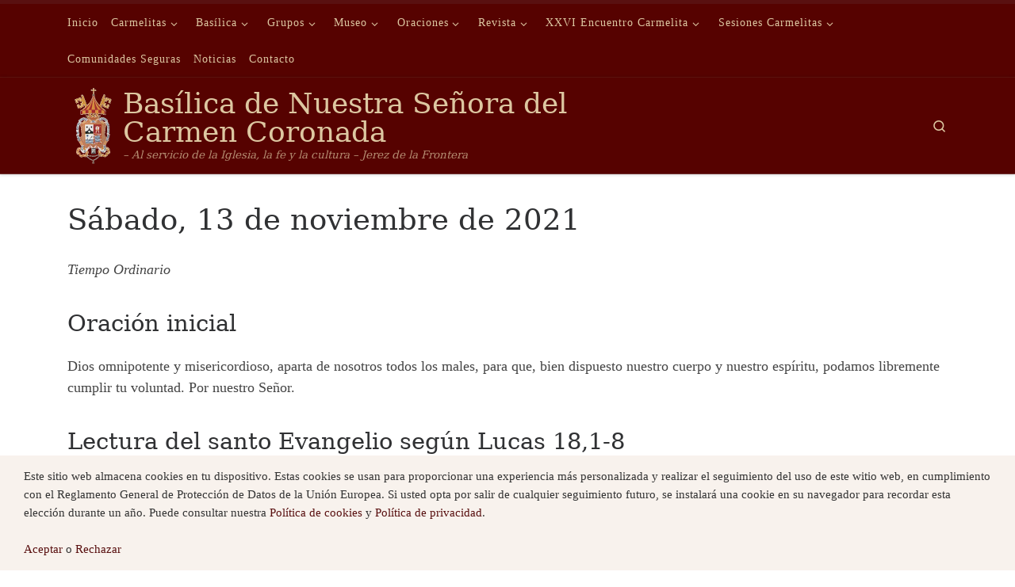

--- FILE ---
content_type: text/html; charset=UTF-8
request_url: https://basilicadelcarmen.com/sabado-13-de-noviembre-de-2021/
body_size: 17037
content:
<!DOCTYPE html>
<!--[if IE 7]>
<html class="ie ie7" lang="es">
<![endif]-->
<!--[if IE 8]>
<html class="ie ie8" lang="es">
<![endif]-->
<!--[if !(IE 7) | !(IE 8)  ]><!-->
<html lang="es" class="no-js">
<!--<![endif]-->
<head>
<meta charset="UTF-8" />
<meta http-equiv="X-UA-Compatible" content="IE=EDGE" />
<meta name="viewport" content="width=device-width, initial-scale=1.0" />
<link rel="profile"  href="https://gmpg.org/xfn/11" />
<link rel="pingback" href="https://basilicadelcarmen.com/xmlrpc.php" />
<script>(function(html){html.className = html.className.replace(/\bno-js\b/,'js')})(document.documentElement);</script>
<title>Sábado, 13 de noviembre de 2021 &#8211; Basílica de Nuestra Señora del Carmen Coronada</title>
<meta name='robots' content='max-image-preview:large' />
<link rel="alternate" type="application/rss+xml" title="Basílica de Nuestra Señora del Carmen Coronada &raquo; Feed" href="https://basilicadelcarmen.com/feed/" />
<link rel="alternate" type="application/rss+xml" title="Basílica de Nuestra Señora del Carmen Coronada &raquo; Feed de los comentarios" href="https://basilicadelcarmen.com/comments/feed/" />
<link rel="alternate" title="oEmbed (JSON)" type="application/json+oembed" href="https://basilicadelcarmen.com/wp-json/oembed/1.0/embed?url=https%3A%2F%2Fbasilicadelcarmen.com%2Fsabado-13-de-noviembre-de-2021%2F" />
<link rel="alternate" title="oEmbed (XML)" type="text/xml+oembed" href="https://basilicadelcarmen.com/wp-json/oembed/1.0/embed?url=https%3A%2F%2Fbasilicadelcarmen.com%2Fsabado-13-de-noviembre-de-2021%2F&#038;format=xml" />
<style id='wp-img-auto-sizes-contain-inline-css'>
img:is([sizes=auto i],[sizes^="auto," i]){contain-intrinsic-size:3000px 1500px}
/*# sourceURL=wp-img-auto-sizes-contain-inline-css */
</style>
<style id='wp-emoji-styles-inline-css'>
img.wp-smiley, img.emoji {
display: inline !important;
border: none !important;
box-shadow: none !important;
height: 1em !important;
width: 1em !important;
margin: 0 0.07em !important;
vertical-align: -0.1em !important;
background: none !important;
padding: 0 !important;
}
/*# sourceURL=wp-emoji-styles-inline-css */
</style>
<style id='wp-block-library-inline-css'>
:root{--wp-block-synced-color:#7a00df;--wp-block-synced-color--rgb:122,0,223;--wp-bound-block-color:var(--wp-block-synced-color);--wp-editor-canvas-background:#ddd;--wp-admin-theme-color:#007cba;--wp-admin-theme-color--rgb:0,124,186;--wp-admin-theme-color-darker-10:#006ba1;--wp-admin-theme-color-darker-10--rgb:0,107,160.5;--wp-admin-theme-color-darker-20:#005a87;--wp-admin-theme-color-darker-20--rgb:0,90,135;--wp-admin-border-width-focus:2px}@media (min-resolution:192dpi){:root{--wp-admin-border-width-focus:1.5px}}.wp-element-button{cursor:pointer}:root .has-very-light-gray-background-color{background-color:#eee}:root .has-very-dark-gray-background-color{background-color:#313131}:root .has-very-light-gray-color{color:#eee}:root .has-very-dark-gray-color{color:#313131}:root .has-vivid-green-cyan-to-vivid-cyan-blue-gradient-background{background:linear-gradient(135deg,#00d084,#0693e3)}:root .has-purple-crush-gradient-background{background:linear-gradient(135deg,#34e2e4,#4721fb 50%,#ab1dfe)}:root .has-hazy-dawn-gradient-background{background:linear-gradient(135deg,#faaca8,#dad0ec)}:root .has-subdued-olive-gradient-background{background:linear-gradient(135deg,#fafae1,#67a671)}:root .has-atomic-cream-gradient-background{background:linear-gradient(135deg,#fdd79a,#004a59)}:root .has-nightshade-gradient-background{background:linear-gradient(135deg,#330968,#31cdcf)}:root .has-midnight-gradient-background{background:linear-gradient(135deg,#020381,#2874fc)}:root{--wp--preset--font-size--normal:16px;--wp--preset--font-size--huge:42px}.has-regular-font-size{font-size:1em}.has-larger-font-size{font-size:2.625em}.has-normal-font-size{font-size:var(--wp--preset--font-size--normal)}.has-huge-font-size{font-size:var(--wp--preset--font-size--huge)}.has-text-align-center{text-align:center}.has-text-align-left{text-align:left}.has-text-align-right{text-align:right}.has-fit-text{white-space:nowrap!important}#end-resizable-editor-section{display:none}.aligncenter{clear:both}.items-justified-left{justify-content:flex-start}.items-justified-center{justify-content:center}.items-justified-right{justify-content:flex-end}.items-justified-space-between{justify-content:space-between}.screen-reader-text{border:0;clip-path:inset(50%);height:1px;margin:-1px;overflow:hidden;padding:0;position:absolute;width:1px;word-wrap:normal!important}.screen-reader-text:focus{background-color:#ddd;clip-path:none;color:#444;display:block;font-size:1em;height:auto;left:5px;line-height:normal;padding:15px 23px 14px;text-decoration:none;top:5px;width:auto;z-index:100000}html :where(.has-border-color){border-style:solid}html :where([style*=border-top-color]){border-top-style:solid}html :where([style*=border-right-color]){border-right-style:solid}html :where([style*=border-bottom-color]){border-bottom-style:solid}html :where([style*=border-left-color]){border-left-style:solid}html :where([style*=border-width]){border-style:solid}html :where([style*=border-top-width]){border-top-style:solid}html :where([style*=border-right-width]){border-right-style:solid}html :where([style*=border-bottom-width]){border-bottom-style:solid}html :where([style*=border-left-width]){border-left-style:solid}html :where(img[class*=wp-image-]){height:auto;max-width:100%}:where(figure){margin:0 0 1em}html :where(.is-position-sticky){--wp-admin--admin-bar--position-offset:var(--wp-admin--admin-bar--height,0px)}@media screen and (max-width:600px){html :where(.is-position-sticky){--wp-admin--admin-bar--position-offset:0px}}
/*# sourceURL=wp-block-library-inline-css */
</style><style id='global-styles-inline-css'>
:root{--wp--preset--aspect-ratio--square: 1;--wp--preset--aspect-ratio--4-3: 4/3;--wp--preset--aspect-ratio--3-4: 3/4;--wp--preset--aspect-ratio--3-2: 3/2;--wp--preset--aspect-ratio--2-3: 2/3;--wp--preset--aspect-ratio--16-9: 16/9;--wp--preset--aspect-ratio--9-16: 9/16;--wp--preset--color--black: #000000;--wp--preset--color--cyan-bluish-gray: #abb8c3;--wp--preset--color--white: #ffffff;--wp--preset--color--pale-pink: #f78da7;--wp--preset--color--vivid-red: #cf2e2e;--wp--preset--color--luminous-vivid-orange: #ff6900;--wp--preset--color--luminous-vivid-amber: #fcb900;--wp--preset--color--light-green-cyan: #7bdcb5;--wp--preset--color--vivid-green-cyan: #00d084;--wp--preset--color--pale-cyan-blue: #8ed1fc;--wp--preset--color--vivid-cyan-blue: #0693e3;--wp--preset--color--vivid-purple: #9b51e0;--wp--preset--gradient--vivid-cyan-blue-to-vivid-purple: linear-gradient(135deg,rgb(6,147,227) 0%,rgb(155,81,224) 100%);--wp--preset--gradient--light-green-cyan-to-vivid-green-cyan: linear-gradient(135deg,rgb(122,220,180) 0%,rgb(0,208,130) 100%);--wp--preset--gradient--luminous-vivid-amber-to-luminous-vivid-orange: linear-gradient(135deg,rgb(252,185,0) 0%,rgb(255,105,0) 100%);--wp--preset--gradient--luminous-vivid-orange-to-vivid-red: linear-gradient(135deg,rgb(255,105,0) 0%,rgb(207,46,46) 100%);--wp--preset--gradient--very-light-gray-to-cyan-bluish-gray: linear-gradient(135deg,rgb(238,238,238) 0%,rgb(169,184,195) 100%);--wp--preset--gradient--cool-to-warm-spectrum: linear-gradient(135deg,rgb(74,234,220) 0%,rgb(151,120,209) 20%,rgb(207,42,186) 40%,rgb(238,44,130) 60%,rgb(251,105,98) 80%,rgb(254,248,76) 100%);--wp--preset--gradient--blush-light-purple: linear-gradient(135deg,rgb(255,206,236) 0%,rgb(152,150,240) 100%);--wp--preset--gradient--blush-bordeaux: linear-gradient(135deg,rgb(254,205,165) 0%,rgb(254,45,45) 50%,rgb(107,0,62) 100%);--wp--preset--gradient--luminous-dusk: linear-gradient(135deg,rgb(255,203,112) 0%,rgb(199,81,192) 50%,rgb(65,88,208) 100%);--wp--preset--gradient--pale-ocean: linear-gradient(135deg,rgb(255,245,203) 0%,rgb(182,227,212) 50%,rgb(51,167,181) 100%);--wp--preset--gradient--electric-grass: linear-gradient(135deg,rgb(202,248,128) 0%,rgb(113,206,126) 100%);--wp--preset--gradient--midnight: linear-gradient(135deg,rgb(2,3,129) 0%,rgb(40,116,252) 100%);--wp--preset--font-size--small: 13px;--wp--preset--font-size--medium: 20px;--wp--preset--font-size--large: 36px;--wp--preset--font-size--x-large: 42px;--wp--preset--spacing--20: 0.44rem;--wp--preset--spacing--30: 0.67rem;--wp--preset--spacing--40: 1rem;--wp--preset--spacing--50: 1.5rem;--wp--preset--spacing--60: 2.25rem;--wp--preset--spacing--70: 3.38rem;--wp--preset--spacing--80: 5.06rem;--wp--preset--shadow--natural: 6px 6px 9px rgba(0, 0, 0, 0.2);--wp--preset--shadow--deep: 12px 12px 50px rgba(0, 0, 0, 0.4);--wp--preset--shadow--sharp: 6px 6px 0px rgba(0, 0, 0, 0.2);--wp--preset--shadow--outlined: 6px 6px 0px -3px rgb(255, 255, 255), 6px 6px rgb(0, 0, 0);--wp--preset--shadow--crisp: 6px 6px 0px rgb(0, 0, 0);}:where(.is-layout-flex){gap: 0.5em;}:where(.is-layout-grid){gap: 0.5em;}body .is-layout-flex{display: flex;}.is-layout-flex{flex-wrap: wrap;align-items: center;}.is-layout-flex > :is(*, div){margin: 0;}body .is-layout-grid{display: grid;}.is-layout-grid > :is(*, div){margin: 0;}:where(.wp-block-columns.is-layout-flex){gap: 2em;}:where(.wp-block-columns.is-layout-grid){gap: 2em;}:where(.wp-block-post-template.is-layout-flex){gap: 1.25em;}:where(.wp-block-post-template.is-layout-grid){gap: 1.25em;}.has-black-color{color: var(--wp--preset--color--black) !important;}.has-cyan-bluish-gray-color{color: var(--wp--preset--color--cyan-bluish-gray) !important;}.has-white-color{color: var(--wp--preset--color--white) !important;}.has-pale-pink-color{color: var(--wp--preset--color--pale-pink) !important;}.has-vivid-red-color{color: var(--wp--preset--color--vivid-red) !important;}.has-luminous-vivid-orange-color{color: var(--wp--preset--color--luminous-vivid-orange) !important;}.has-luminous-vivid-amber-color{color: var(--wp--preset--color--luminous-vivid-amber) !important;}.has-light-green-cyan-color{color: var(--wp--preset--color--light-green-cyan) !important;}.has-vivid-green-cyan-color{color: var(--wp--preset--color--vivid-green-cyan) !important;}.has-pale-cyan-blue-color{color: var(--wp--preset--color--pale-cyan-blue) !important;}.has-vivid-cyan-blue-color{color: var(--wp--preset--color--vivid-cyan-blue) !important;}.has-vivid-purple-color{color: var(--wp--preset--color--vivid-purple) !important;}.has-black-background-color{background-color: var(--wp--preset--color--black) !important;}.has-cyan-bluish-gray-background-color{background-color: var(--wp--preset--color--cyan-bluish-gray) !important;}.has-white-background-color{background-color: var(--wp--preset--color--white) !important;}.has-pale-pink-background-color{background-color: var(--wp--preset--color--pale-pink) !important;}.has-vivid-red-background-color{background-color: var(--wp--preset--color--vivid-red) !important;}.has-luminous-vivid-orange-background-color{background-color: var(--wp--preset--color--luminous-vivid-orange) !important;}.has-luminous-vivid-amber-background-color{background-color: var(--wp--preset--color--luminous-vivid-amber) !important;}.has-light-green-cyan-background-color{background-color: var(--wp--preset--color--light-green-cyan) !important;}.has-vivid-green-cyan-background-color{background-color: var(--wp--preset--color--vivid-green-cyan) !important;}.has-pale-cyan-blue-background-color{background-color: var(--wp--preset--color--pale-cyan-blue) !important;}.has-vivid-cyan-blue-background-color{background-color: var(--wp--preset--color--vivid-cyan-blue) !important;}.has-vivid-purple-background-color{background-color: var(--wp--preset--color--vivid-purple) !important;}.has-black-border-color{border-color: var(--wp--preset--color--black) !important;}.has-cyan-bluish-gray-border-color{border-color: var(--wp--preset--color--cyan-bluish-gray) !important;}.has-white-border-color{border-color: var(--wp--preset--color--white) !important;}.has-pale-pink-border-color{border-color: var(--wp--preset--color--pale-pink) !important;}.has-vivid-red-border-color{border-color: var(--wp--preset--color--vivid-red) !important;}.has-luminous-vivid-orange-border-color{border-color: var(--wp--preset--color--luminous-vivid-orange) !important;}.has-luminous-vivid-amber-border-color{border-color: var(--wp--preset--color--luminous-vivid-amber) !important;}.has-light-green-cyan-border-color{border-color: var(--wp--preset--color--light-green-cyan) !important;}.has-vivid-green-cyan-border-color{border-color: var(--wp--preset--color--vivid-green-cyan) !important;}.has-pale-cyan-blue-border-color{border-color: var(--wp--preset--color--pale-cyan-blue) !important;}.has-vivid-cyan-blue-border-color{border-color: var(--wp--preset--color--vivid-cyan-blue) !important;}.has-vivid-purple-border-color{border-color: var(--wp--preset--color--vivid-purple) !important;}.has-vivid-cyan-blue-to-vivid-purple-gradient-background{background: var(--wp--preset--gradient--vivid-cyan-blue-to-vivid-purple) !important;}.has-light-green-cyan-to-vivid-green-cyan-gradient-background{background: var(--wp--preset--gradient--light-green-cyan-to-vivid-green-cyan) !important;}.has-luminous-vivid-amber-to-luminous-vivid-orange-gradient-background{background: var(--wp--preset--gradient--luminous-vivid-amber-to-luminous-vivid-orange) !important;}.has-luminous-vivid-orange-to-vivid-red-gradient-background{background: var(--wp--preset--gradient--luminous-vivid-orange-to-vivid-red) !important;}.has-very-light-gray-to-cyan-bluish-gray-gradient-background{background: var(--wp--preset--gradient--very-light-gray-to-cyan-bluish-gray) !important;}.has-cool-to-warm-spectrum-gradient-background{background: var(--wp--preset--gradient--cool-to-warm-spectrum) !important;}.has-blush-light-purple-gradient-background{background: var(--wp--preset--gradient--blush-light-purple) !important;}.has-blush-bordeaux-gradient-background{background: var(--wp--preset--gradient--blush-bordeaux) !important;}.has-luminous-dusk-gradient-background{background: var(--wp--preset--gradient--luminous-dusk) !important;}.has-pale-ocean-gradient-background{background: var(--wp--preset--gradient--pale-ocean) !important;}.has-electric-grass-gradient-background{background: var(--wp--preset--gradient--electric-grass) !important;}.has-midnight-gradient-background{background: var(--wp--preset--gradient--midnight) !important;}.has-small-font-size{font-size: var(--wp--preset--font-size--small) !important;}.has-medium-font-size{font-size: var(--wp--preset--font-size--medium) !important;}.has-large-font-size{font-size: var(--wp--preset--font-size--large) !important;}.has-x-large-font-size{font-size: var(--wp--preset--font-size--x-large) !important;}
/*# sourceURL=global-styles-inline-css */
</style>
<style id='classic-theme-styles-inline-css'>
/*! This file is auto-generated */
.wp-block-button__link{color:#fff;background-color:#32373c;border-radius:9999px;box-shadow:none;text-decoration:none;padding:calc(.667em + 2px) calc(1.333em + 2px);font-size:1.125em}.wp-block-file__button{background:#32373c;color:#fff;text-decoration:none}
/*# sourceURL=/wp-includes/css/classic-themes.min.css */
</style>
<link rel='stylesheet' id='customizr-main-css' href='https://basilicadelcarmen.com/wp-content/themes/customizr/assets/front/css/style.min.css?ver=4.4.24' media='all' />
<style id='customizr-main-inline-css'>
::-moz-selection{background-color:#591010}::selection{background-color:#591010}a,.btn-skin:active,.btn-skin:focus,.btn-skin:hover,.btn-skin.inverted,.grid-container__classic .post-type__icon,.post-type__icon:hover .icn-format,.grid-container__classic .post-type__icon:hover .icn-format,[class*='grid-container__'] .entry-title a.czr-title:hover,input[type=checkbox]:checked::before{color:#591010}.czr-css-loader > div ,.btn-skin,.btn-skin:active,.btn-skin:focus,.btn-skin:hover,.btn-skin-h-dark,.btn-skin-h-dark.inverted:active,.btn-skin-h-dark.inverted:focus,.btn-skin-h-dark.inverted:hover{border-color:#591010}.tc-header.border-top{border-top-color:#591010}[class*='grid-container__'] .entry-title a:hover::after,.grid-container__classic .post-type__icon,.btn-skin,.btn-skin.inverted:active,.btn-skin.inverted:focus,.btn-skin.inverted:hover,.btn-skin-h-dark,.btn-skin-h-dark.inverted:active,.btn-skin-h-dark.inverted:focus,.btn-skin-h-dark.inverted:hover,.sidebar .widget-title::after,input[type=radio]:checked::before{background-color:#591010}.btn-skin-light:active,.btn-skin-light:focus,.btn-skin-light:hover,.btn-skin-light.inverted{color:#9a1c1c}input:not([type='submit']):not([type='button']):not([type='number']):not([type='checkbox']):not([type='radio']):focus,textarea:focus,.btn-skin-light,.btn-skin-light.inverted,.btn-skin-light:active,.btn-skin-light:focus,.btn-skin-light:hover,.btn-skin-light.inverted:active,.btn-skin-light.inverted:focus,.btn-skin-light.inverted:hover{border-color:#9a1c1c}.btn-skin-light,.btn-skin-light.inverted:active,.btn-skin-light.inverted:focus,.btn-skin-light.inverted:hover{background-color:#9a1c1c}.btn-skin-lightest:active,.btn-skin-lightest:focus,.btn-skin-lightest:hover,.btn-skin-lightest.inverted{color:#af2020}.btn-skin-lightest,.btn-skin-lightest.inverted,.btn-skin-lightest:active,.btn-skin-lightest:focus,.btn-skin-lightest:hover,.btn-skin-lightest.inverted:active,.btn-skin-lightest.inverted:focus,.btn-skin-lightest.inverted:hover{border-color:#af2020}.btn-skin-lightest,.btn-skin-lightest.inverted:active,.btn-skin-lightest.inverted:focus,.btn-skin-lightest.inverted:hover{background-color:#af2020}.pagination,a:hover,a:focus,a:active,.btn-skin-dark:active,.btn-skin-dark:focus,.btn-skin-dark:hover,.btn-skin-dark.inverted,.btn-skin-dark-oh:active,.btn-skin-dark-oh:focus,.btn-skin-dark-oh:hover,.post-info a:not(.btn):hover,.grid-container__classic .post-type__icon .icn-format,[class*='grid-container__'] .hover .entry-title a,.widget-area a:not(.btn):hover,a.czr-format-link:hover,.format-link.hover a.czr-format-link,button[type=submit]:hover,button[type=submit]:active,button[type=submit]:focus,input[type=submit]:hover,input[type=submit]:active,input[type=submit]:focus,.tabs .nav-link:hover,.tabs .nav-link.active,.tabs .nav-link.active:hover,.tabs .nav-link.active:focus{color:#250707}.grid-container__classic.tc-grid-border .grid__item,.btn-skin-dark,.btn-skin-dark.inverted,button[type=submit],input[type=submit],.btn-skin-dark:active,.btn-skin-dark:focus,.btn-skin-dark:hover,.btn-skin-dark.inverted:active,.btn-skin-dark.inverted:focus,.btn-skin-dark.inverted:hover,.btn-skin-h-dark:active,.btn-skin-h-dark:focus,.btn-skin-h-dark:hover,.btn-skin-h-dark.inverted,.btn-skin-h-dark.inverted,.btn-skin-h-dark.inverted,.btn-skin-dark-oh:active,.btn-skin-dark-oh:focus,.btn-skin-dark-oh:hover,.btn-skin-dark-oh.inverted:active,.btn-skin-dark-oh.inverted:focus,.btn-skin-dark-oh.inverted:hover,button[type=submit]:hover,button[type=submit]:active,button[type=submit]:focus,input[type=submit]:hover,input[type=submit]:active,input[type=submit]:focus{border-color:#250707}.btn-skin-dark,.btn-skin-dark.inverted:active,.btn-skin-dark.inverted:focus,.btn-skin-dark.inverted:hover,.btn-skin-h-dark:active,.btn-skin-h-dark:focus,.btn-skin-h-dark:hover,.btn-skin-h-dark.inverted,.btn-skin-h-dark.inverted,.btn-skin-h-dark.inverted,.btn-skin-dark-oh.inverted:active,.btn-skin-dark-oh.inverted:focus,.btn-skin-dark-oh.inverted:hover,.grid-container__classic .post-type__icon:hover,button[type=submit],input[type=submit],.czr-link-hover-underline .widgets-list-layout-links a:not(.btn)::before,.czr-link-hover-underline .widget_archive a:not(.btn)::before,.czr-link-hover-underline .widget_nav_menu a:not(.btn)::before,.czr-link-hover-underline .widget_rss ul a:not(.btn)::before,.czr-link-hover-underline .widget_recent_entries a:not(.btn)::before,.czr-link-hover-underline .widget_categories a:not(.btn)::before,.czr-link-hover-underline .widget_meta a:not(.btn)::before,.czr-link-hover-underline .widget_recent_comments a:not(.btn)::before,.czr-link-hover-underline .widget_pages a:not(.btn)::before,.czr-link-hover-underline .widget_calendar a:not(.btn)::before,[class*='grid-container__'] .hover .entry-title a::after,a.czr-format-link::before,.comment-author a::before,.comment-link::before,.tabs .nav-link.active::before{background-color:#250707}.btn-skin-dark-shaded:active,.btn-skin-dark-shaded:focus,.btn-skin-dark-shaded:hover,.btn-skin-dark-shaded.inverted{background-color:rgba(37,7,7,0.2)}.btn-skin-dark-shaded,.btn-skin-dark-shaded.inverted:active,.btn-skin-dark-shaded.inverted:focus,.btn-skin-dark-shaded.inverted:hover{background-color:rgba(37,7,7,0.8)}.tc-header,#tc-sn .tc-sn-inner,.czr-overlay,.add-menu-button,.tc-header .socials a,.tc-header .socials a:focus,.tc-header .socials a:active,.nav__utils,.nav__utils a,.nav__utils a:focus,.nav__utils a:active,.header-contact__info a,.header-contact__info a:focus,.header-contact__info a:active,.czr-overlay a:hover,.dropdown-menu,.tc-header .navbar-brand-sitename,[class*=nav__menu] .nav__link,[class*=nav__menu] .nav__link-wrapper .caret__dropdown-toggler,[class*=nav__menu] .dropdown-menu .nav__link,[class*=nav__menu] .dropdown-item .nav__link:hover,.tc-header form.czr-form label,.czr-overlay form.czr-form label,.tc-header .czr-form input:not([type='submit']):not([type='button']):not([type='number']):not([type='checkbox']):not([type='radio']),.tc-header .czr-form textarea,.tc-header .czr-form .form-control,.czr-overlay .czr-form input:not([type='submit']):not([type='button']):not([type='number']):not([type='checkbox']):not([type='radio']),.czr-overlay .czr-form textarea,.czr-overlay .czr-form .form-control,.tc-header h1,.tc-header h2,.tc-header h3,.tc-header h4,.tc-header h5,.tc-header h6{color:#ddc7a1}.tc-header .czr-form input:not([type='submit']):not([type='button']):not([type='number']):not([type='checkbox']):not([type='radio']),.tc-header .czr-form textarea,.tc-header .czr-form .form-control,.czr-overlay .czr-form input:not([type='submit']):not([type='button']):not([type='number']):not([type='checkbox']):not([type='radio']),.czr-overlay .czr-form textarea,.czr-overlay .czr-form .form-control{border-color:#ddc7a1}.ham__toggler-span-wrapper .line,[class*=nav__menu] .nav__title::before{background-color:#ddc7a1}.header-tagline,[class*=nav__menu] .nav__link:hover,[class*=nav__menu] .nav__link-wrapper .caret__dropdown-toggler:hover,[class*=nav__menu] .show:not(.dropdown-item) > .nav__link,[class*=nav__menu] .show:not(.dropdown-item) > .nav__link-wrapper .nav__link,.czr-highlight-contextual-menu-items [class*=nav__menu] li:not(.dropdown-item).current-active > .nav__link,.czr-highlight-contextual-menu-items [class*=nav__menu] li:not(.dropdown-item).current-active > .nav__link-wrapper .nav__link,.czr-highlight-contextual-menu-items [class*=nav__menu] .current-menu-item > .nav__link,.czr-highlight-contextual-menu-items [class*=nav__menu] .current-menu-item > .nav__link-wrapper .nav__link,[class*=nav__menu] .dropdown-item .nav__link,.czr-overlay a,.tc-header .socials a:hover,.nav__utils a:hover,.czr-highlight-contextual-menu-items .nav__utils a.current-active,.header-contact__info a:hover,.tc-header .czr-form .form-group.in-focus label,.czr-overlay .czr-form .form-group.in-focus label{color:rgba(221,199,161,0.7)}.nav__utils .ham-toggler-menu.czr-collapsed:hover .line{background-color:rgba(221,199,161,0.7)}.topbar-navbar__wrapper,.dropdown-item:not(:last-of-type){border-color:rgba(221,199,161,0.09)}.tc-header{border-bottom-color:rgba(221,199,161,0.09)}#tc-sn{outline-color:rgba(221,199,161,0.09)}.mobile-nav__container,.header-search__container,.mobile-nav__nav,.vertical-nav > li:not(:last-of-type){border-color:rgba(221,199,161,0.075)}.tc-header,#tc-sn .tc-sn-inner,.dropdown-menu,.dropdown-item:active,.dropdown-item:focus,.dropdown-item:hover{background-color:#560200}.sticky-transparent.is-sticky .mobile-sticky,.sticky-transparent.is-sticky .desktop-sticky,.sticky-transparent.is-sticky .mobile-nav__nav,.header-transparent:not(.is-sticky) .mobile-nav__nav,.header-transparent:not(.is-sticky) .dropdown-menu{background-color:rgba(86,2,0,0.9)}.czr-overlay{background-color:rgba(86,2,0,0.98)}.dropdown-item:before,.vertical-nav .caret__dropdown-toggler{background-color:rgba(169,253,255,0.045)}.navbar-brand,.header-tagline,h1,h2,h3,.tc-dropcap { font-family : 'Georgia','Georgia','serif'; }
body { font-family : 'Verdana','Geneva','sans-serif'; }
.tc-header.border-top { border-top-width: 5px; border-top-style: solid }
#czr-push-footer { display: none; visibility: hidden; }
.czr-sticky-footer #czr-push-footer.sticky-footer-enabled { display: block; }
/*# sourceURL=customizr-main-inline-css */
</style>
<script id="nb-jquery" src="https://basilicadelcarmen.com/wp-includes/js/jquery/jquery.min.js?ver=3.7.1" id="jquery-core-js"></script>
<script src="https://basilicadelcarmen.com/wp-includes/js/jquery/jquery-migrate.min.js?ver=3.4.1" id="jquery-migrate-js"></script>
<script src="https://basilicadelcarmen.com/wp-content/themes/customizr/assets/front/js/libs/modernizr.min.js?ver=4.4.24" id="modernizr-js"></script>
<script src="https://basilicadelcarmen.com/wp-includes/js/underscore.min.js?ver=1.13.7" id="underscore-js"></script>
<script id="tc-scripts-js-extra">
var CZRParams = {"assetsPath":"https://basilicadelcarmen.com/wp-content/themes/customizr/assets/front/","mainScriptUrl":"https://basilicadelcarmen.com/wp-content/themes/customizr/assets/front/js/tc-scripts.min.js?4.4.24","deferFontAwesome":"1","fontAwesomeUrl":"https://basilicadelcarmen.com/wp-content/themes/customizr/assets/shared/fonts/fa/css/fontawesome-all.min.css?4.4.24","_disabled":[],"centerSliderImg":"1","isLightBoxEnabled":"1","SmoothScroll":{"Enabled":true,"Options":{"touchpadSupport":false}},"isAnchorScrollEnabled":"","anchorSmoothScrollExclude":{"simple":["[class*=edd]",".carousel-control","[data-toggle=\"modal\"]","[data-toggle=\"dropdown\"]","[data-toggle=\"czr-dropdown\"]","[data-toggle=\"tooltip\"]","[data-toggle=\"popover\"]","[data-toggle=\"collapse\"]","[data-toggle=\"czr-collapse\"]","[data-toggle=\"tab\"]","[data-toggle=\"pill\"]","[data-toggle=\"czr-pill\"]","[class*=upme]","[class*=um-]"],"deep":{"classes":[],"ids":[]}},"timerOnScrollAllBrowsers":"1","centerAllImg":"1","HasComments":"","LoadModernizr":"1","stickyHeader":"","extLinksStyle":"","extLinksTargetExt":"","extLinksSkipSelectors":{"classes":["btn","button"],"ids":[]},"dropcapEnabled":"","dropcapWhere":{"post":"","page":""},"dropcapMinWords":"","dropcapSkipSelectors":{"tags":["IMG","IFRAME","H1","H2","H3","H4","H5","H6","BLOCKQUOTE","UL","OL"],"classes":["btn"],"id":[]},"imgSmartLoadEnabled":"","imgSmartLoadOpts":{"parentSelectors":["[class*=grid-container], .article-container",".__before_main_wrapper",".widget-front",".post-related-articles",".tc-singular-thumbnail-wrapper",".sek-module-inner"],"opts":{"excludeImg":[".tc-holder-img"]}},"imgSmartLoadsForSliders":"1","pluginCompats":[],"isWPMobile":"","menuStickyUserSettings":{"desktop":"stick_up","mobile":"stick_up"},"adminAjaxUrl":"https://basilicadelcarmen.com/wp-admin/admin-ajax.php","ajaxUrl":"https://basilicadelcarmen.com/?czrajax=1","frontNonce":{"id":"CZRFrontNonce","handle":"eff17cbd90"},"isDevMode":"","isModernStyle":"1","i18n":{"Permanently dismiss":"Descartar permanentemente"},"frontNotifications":{"welcome":{"enabled":false,"content":"","dismissAction":"dismiss_welcome_note_front"}},"preloadGfonts":"1","googleFonts":null,"version":"4.4.24"};
//# sourceURL=tc-scripts-js-extra
</script>
<script src="https://basilicadelcarmen.com/wp-content/themes/customizr/assets/front/js/tc-scripts.min.js?ver=4.4.24" id="tc-scripts-js" defer></script>
<link rel="https://api.w.org/" href="https://basilicadelcarmen.com/wp-json/" /><link rel="alternate" title="JSON" type="application/json" href="https://basilicadelcarmen.com/wp-json/wp/v2/pages/8517" /><link rel="EditURI" type="application/rsd+xml" title="RSD" href="https://basilicadelcarmen.com/xmlrpc.php?rsd" />
<meta name="generator" content="WordPress 6.9" />
<link rel="canonical" href="https://basilicadelcarmen.com/sabado-13-de-noviembre-de-2021/" />
<link rel='shortlink' href='https://basilicadelcarmen.com/?p=8517' />
<link rel="preload" as="font" type="font/woff2" href="https://basilicadelcarmen.com/wp-content/themes/customizr/assets/shared/fonts/customizr/customizr.woff2?128396981" crossorigin="anonymous"/>
<link rel="icon" href="https://basilicadelcarmen.com/contenido/cropped-cropped-basilica-sola3_transp-32x32.png" sizes="32x32" />
<link rel="icon" href="https://basilicadelcarmen.com/contenido/cropped-cropped-basilica-sola3_transp-192x192.png" sizes="192x192" />
<link rel="apple-touch-icon" href="https://basilicadelcarmen.com/contenido/cropped-cropped-basilica-sola3_transp-180x180.png" />
<meta name="msapplication-TileImage" content="https://basilicadelcarmen.com/contenido/cropped-cropped-basilica-sola3_transp-270x270.png" />
</head>
<body class="nb-3-3-8 nimble-no-local-data-skp__post_page_8517 nimble-no-group-site-tmpl-skp__all_page wp-singular page-template-default page page-id-8517 wp-custom-logo wp-embed-responsive wp-theme-customizr sek-hide-rc-badge czr-link-hover-underline header-skin-custom footer-skin-dark czr-no-sidebar tc-center-images czr-full-layout customizr-4-4-24 czr-sticky-footer">
<a class="screen-reader-text skip-link" href="#content">Saltar al contenido</a>
<div id="tc-page-wrap" class="">
<header class="tpnav-header__header tc-header sl-logo_left sticky-brand-shrink-on sticky-transparent border-top czr-submenu-fade czr-submenu-move" >
<div class="topbar-navbar__wrapper d-none d-lg-block" >
<div class="container">
<div class="row flex-row flex-lg-nowrap justify-content-start justify-content-lg-end align-items-center topbar-navbar__row">
<div class="topbar-nav__container col col-auto d-none d-lg-flex">
<nav id="topbar-nav" class="topbar-nav__nav">
<div class="nav__menu-wrapper topbar-nav__menu-wrapper czr-open-on-hover" >
<ul id="topbar-menu" class="topbar-nav__menu regular-nav nav__menu nav"><li id="menu-item-6160" class="menu-item menu-item-type-custom menu-item-object-custom menu-item-home menu-item-6160"><a href="https://basilicadelcarmen.com" class="nav__link"><span class="nav__title">Inicio</span></a></li>
<li id="menu-item-6220" class="menu-item menu-item-type-custom menu-item-object-custom menu-item-has-children czr-dropdown menu-item-6220"><a data-toggle="czr-dropdown" aria-haspopup="true" aria-expanded="false" href="#" class="nav__link"><span class="nav__title">Carmelitas</span><span class="caret__dropdown-toggler"><i class="icn-down-small"></i></span></a>
<ul class="dropdown-menu czr-dropdown-menu">
<li id="menu-item-6215" class="menu-item menu-item-type-post_type menu-item-object-page dropdown-item menu-item-6215"><a href="https://basilicadelcarmen.com/carmelitas/origenes/" class="nav__link"><span class="nav__title">Orígenes</span></a></li>
<li id="menu-item-6216" class="menu-item menu-item-type-post_type menu-item-object-page dropdown-item menu-item-6216"><a href="https://basilicadelcarmen.com/carmelitas/provincia-betica/" class="nav__link"><span class="nav__title">Provincia Bética</span></a></li>
<li id="menu-item-6217" class="menu-item menu-item-type-post_type menu-item-object-page dropdown-item menu-item-6217"><a href="https://basilicadelcarmen.com/carmelitas/el-carmelo-hoy/" class="nav__link"><span class="nav__title">El Carmelo Hoy</span></a></li>
<li id="menu-item-6230" class="menu-item menu-item-type-post_type menu-item-object-page dropdown-item menu-item-6230"><a href="https://basilicadelcarmen.com/carmelitas/espiritualidad/" class="nav__link"><span class="nav__title">Espiritualidad</span></a></li>
<li id="menu-item-6229" class="menu-item menu-item-type-post_type menu-item-object-page dropdown-item menu-item-6229"><a href="https://basilicadelcarmen.com/carmelitas/quieres-ser-carmelita/" class="nav__link"><span class="nav__title">¿Quieres ser Carmelita?</span></a></li>
</ul>
</li>
<li id="menu-item-6221" class="menu-item menu-item-type-custom menu-item-object-custom menu-item-has-children czr-dropdown menu-item-6221"><a data-toggle="czr-dropdown" aria-haspopup="true" aria-expanded="false" href="#" class="nav__link"><span class="nav__title">Basílica</span><span class="caret__dropdown-toggler"><i class="icn-down-small"></i></span></a>
<ul class="dropdown-menu czr-dropdown-menu">
<li id="menu-item-6198" class="menu-item menu-item-type-post_type menu-item-object-page dropdown-item menu-item-6198"><a href="https://basilicadelcarmen.com/basilica/historia/" class="nav__link"><span class="nav__title">Historia de la Basílica</span></a></li>
<li id="menu-item-6199" class="menu-item menu-item-type-post_type menu-item-object-page dropdown-item menu-item-6199"><a href="https://basilicadelcarmen.com/basilica/misas/" class="nav__link"><span class="nav__title">Horarios</span></a></li>
<li id="menu-item-6196" class="menu-item menu-item-type-post_type menu-item-object-page dropdown-item menu-item-6196"><a href="https://basilicadelcarmen.com/basilica/bodas-2/" class="nav__link"><span class="nav__title">Bodas</span></a></li>
<li id="menu-item-6211" class="menu-item menu-item-type-post_type menu-item-object-page dropdown-item menu-item-6211"><a href="https://basilicadelcarmen.com/basilica/liturgia/" class="nav__link"><span class="nav__title">Liturgia</span></a></li>
<li id="menu-item-6236" class="menu-item menu-item-type-post_type menu-item-object-page dropdown-item menu-item-6236"><a href="https://basilicadelcarmen.com/basilica/433-anos-de-los-carmelitas-en-jerez/" class="nav__link"><span class="nav__title">433 años de los Carmelitas en Jerez</span></a></li>
<li id="menu-item-6219" class="menu-item menu-item-type-post_type menu-item-object-page dropdown-item menu-item-6219"><a href="https://basilicadelcarmen.com/basilica/coronacion-de-la-virgen/" class="nav__link"><span class="nav__title">Coronación de la Virgen</span></a></li>
<li id="menu-item-6232" class="menu-item menu-item-type-post_type menu-item-object-page dropdown-item menu-item-6232"><a href="https://basilicadelcarmen.com/basilica/personajes/" class="nav__link"><span class="nav__title">Personajes</span></a></li>
</ul>
</li>
<li id="menu-item-6222" class="menu-item menu-item-type-custom menu-item-object-custom menu-item-has-children czr-dropdown menu-item-6222"><a data-toggle="czr-dropdown" aria-haspopup="true" aria-expanded="false" href="#" class="nav__link"><span class="nav__title">Grupos</span><span class="caret__dropdown-toggler"><i class="icn-down-small"></i></span></a>
<ul class="dropdown-menu czr-dropdown-menu">
<li id="menu-item-6207" class="menu-item menu-item-type-post_type menu-item-object-page dropdown-item menu-item-6207"><a href="https://basilicadelcarmen.com/grupos/carmelo-seglar/" class="nav__link"><span class="nav__title">Carmelo Seglar</span></a></li>
<li id="menu-item-6210" class="menu-item menu-item-type-post_type menu-item-object-page dropdown-item menu-item-6210"><a href="https://basilicadelcarmen.com/grupos/coral-del-carmen/" class="nav__link"><span class="nav__title">Coral del Carmen</span></a></li>
<li id="menu-item-6208" class="menu-item menu-item-type-post_type menu-item-object-page dropdown-item menu-item-6208"><a href="https://basilicadelcarmen.com/grupos/hermandad-del-carmen/" class="nav__link"><span class="nav__title">Hermandad del Carmen</span></a></li>
<li id="menu-item-6209" class="menu-item menu-item-type-post_type menu-item-object-page dropdown-item menu-item-6209"><a href="https://basilicadelcarmen.com/grupos/hermandad-de-la-sagrada-lanzada/" class="nav__link"><span class="nav__title">Hermandad de la Sagrada Lanzada</span></a></li>
<li id="menu-item-6218" class="menu-item menu-item-type-post_type menu-item-object-page dropdown-item menu-item-6218"><a href="https://basilicadelcarmen.com/grupos/acolitos-del-carmen/" class="nav__link"><span class="nav__title">Acólitos del Carmen</span></a></li>
<li id="menu-item-6234" class="menu-item menu-item-type-post_type menu-item-object-page dropdown-item menu-item-6234"><a href="https://basilicadelcarmen.com/grupos/servidores-de-cristo-rey/" class="nav__link"><span class="nav__title">Servidores de Cristo Rey</span></a></li>
</ul>
</li>
<li id="menu-item-6224" class="menu-item menu-item-type-custom menu-item-object-custom menu-item-has-children czr-dropdown menu-item-6224"><a data-toggle="czr-dropdown" aria-haspopup="true" aria-expanded="false" href="#" class="nav__link"><span class="nav__title">Museo</span><span class="caret__dropdown-toggler"><i class="icn-down-small"></i></span></a>
<ul class="dropdown-menu czr-dropdown-menu">
<li id="menu-item-6197" class="menu-item menu-item-type-post_type menu-item-object-page dropdown-item menu-item-6197"><a href="https://basilicadelcarmen.com/museo/informacion-2/" class="nav__link"><span class="nav__title">Información y Visitas</span></a></li>
<li id="menu-item-9866" class="menu-item menu-item-type-post_type menu-item-object-page dropdown-item menu-item-9866"><a href="https://basilicadelcarmen.com/museo/visitas-guiadas/" class="nav__link"><span class="nav__title">Visitas Guiadas</span></a></li>
<li id="menu-item-6201" class="menu-item menu-item-type-post_type menu-item-object-page dropdown-item menu-item-6201"><a href="https://basilicadelcarmen.com/museo/presentacion/" class="nav__link"><span class="nav__title">Presentación</span></a></li>
<li id="menu-item-6225" class="menu-item menu-item-type-custom menu-item-object-custom menu-item-has-children czr-dropdown-submenu dropdown-item menu-item-6225"><a data-toggle="czr-dropdown" aria-haspopup="true" aria-expanded="false" href="#" class="nav__link"><span class="nav__title">Secciones</span><span class="caret__dropdown-toggler"><i class="icn-down-small"></i></span></a>
<ul class="dropdown-menu czr-dropdown-menu">
<li id="menu-item-6202" class="menu-item menu-item-type-post_type menu-item-object-page dropdown-item menu-item-6202"><a href="https://basilicadelcarmen.com/museo/salas-de-exposicion/camarin-y-protagonistas-de-la-coronacion/" class="nav__link"><span class="nav__title">Camarín y Protagonistas de la Coronación</span></a></li>
<li id="menu-item-6203" class="menu-item menu-item-type-post_type menu-item-object-page dropdown-item menu-item-6203"><a href="https://basilicadelcarmen.com/museo/salas-de-exposicion/pinturas-del-siglo-xvii/" class="nav__link"><span class="nav__title">Pinturas siglos XVII-XIX</span></a></li>
<li id="menu-item-6204" class="menu-item menu-item-type-post_type menu-item-object-page dropdown-item menu-item-6204"><a href="https://basilicadelcarmen.com/museo/salas-de-exposicion/bordados-y-ornamentos/" class="nav__link"><span class="nav__title">Bordados y Ornamentos</span></a></li>
<li id="menu-item-6226" class="menu-item menu-item-type-post_type menu-item-object-page dropdown-item menu-item-6226"><a href="https://basilicadelcarmen.com/museo/salas-de-exposicion/esculturas/" class="nav__link"><span class="nav__title">Esculturas</span></a></li>
<li id="menu-item-6205" class="menu-item menu-item-type-post_type menu-item-object-page dropdown-item menu-item-6205"><a href="https://basilicadelcarmen.com/museo/salas-de-exposicion/orfebreria/" class="nav__link"><span class="nav__title">Orfebrería</span></a></li>
<li id="menu-item-6206" class="menu-item menu-item-type-post_type menu-item-object-page dropdown-item menu-item-6206"><a href="https://basilicadelcarmen.com/museo/salas-de-exposicion/biblioteca-provincial/" class="nav__link"><span class="nav__title">Biblioteca Provincial</span></a></li>
</ul>
</li>
<li id="menu-item-6238" class="menu-item menu-item-type-post_type menu-item-object-page dropdown-item menu-item-6238"><a href="https://basilicadelcarmen.com/museo/video-del-museo/" class="nav__link"><span class="nav__title">Vídeo del Museo</span></a></li>
</ul>
</li>
<li id="menu-item-6237" class="menu-item menu-item-type-custom menu-item-object-custom menu-item-has-children czr-dropdown menu-item-6237"><a data-toggle="czr-dropdown" aria-haspopup="true" aria-expanded="false" href="#" class="nav__link"><span class="nav__title">Oraciones</span><span class="caret__dropdown-toggler"><i class="icn-down-small"></i></span></a>
<ul class="dropdown-menu czr-dropdown-menu">
<li id="menu-item-6239" class="menu-item menu-item-type-post_type menu-item-object-page dropdown-item menu-item-6239"><a href="https://basilicadelcarmen.com/lectio-divina/" class="nav__link"><span class="nav__title">Lectio Divina</span></a></li>
<li id="menu-item-8040" class="menu-item menu-item-type-post_type menu-item-object-page dropdown-item menu-item-8040"><a href="https://basilicadelcarmen.com/liturgia-de-las-horas-propio-de-la-orden-del-carmen/" class="nav__link"><span class="nav__title">Liturgia de las Horas propio de la Orden del Carmen</span></a></li>
<li id="menu-item-6450" class="menu-item menu-item-type-post_type menu-item-object-page dropdown-item menu-item-6450"><a href="https://basilicadelcarmen.com/novena-a-la-virgen-del-carmen-2/" class="nav__link"><span class="nav__title">Novena a la Virgen del Carmen</span></a></li>
<li id="menu-item-6235" class="menu-item menu-item-type-post_type menu-item-object-page dropdown-item menu-item-6235"><a href="https://basilicadelcarmen.com/consagracion-a-la-virgen-maria/" class="nav__link"><span class="nav__title">Consagración a la Virgen María</span></a></li>
<li id="menu-item-8894" class="menu-item menu-item-type-post_type menu-item-object-page dropdown-item menu-item-8894"><a href="https://basilicadelcarmen.com/la-oracion-hesicasta-2/" class="nav__link"><span class="nav__title">La Oración Hesicasta</span></a></li>
</ul>
</li>
<li id="menu-item-6223" class="menu-item menu-item-type-custom menu-item-object-custom menu-item-has-children czr-dropdown menu-item-6223"><a data-toggle="czr-dropdown" aria-haspopup="true" aria-expanded="false" href="#" class="nav__link"><span class="nav__title">Revista</span><span class="caret__dropdown-toggler"><i class="icn-down-small"></i></span></a>
<ul class="dropdown-menu czr-dropdown-menu">
<li id="menu-item-6212" class="menu-item menu-item-type-post_type menu-item-object-page dropdown-item menu-item-6212"><a href="https://basilicadelcarmen.com/revista-escapulario-del-carmen/presentacion-2/" class="nav__link"><span class="nav__title">Presentación</span></a></li>
<li id="menu-item-6213" class="menu-item menu-item-type-post_type menu-item-object-page dropdown-item menu-item-6213"><a href="https://basilicadelcarmen.com/revista-escapulario-del-carmen/revista-del-mes/" class="nav__link"><span class="nav__title">Publicaciones</span></a></li>
<li id="menu-item-6228" class="menu-item menu-item-type-post_type menu-item-object-page dropdown-item menu-item-6228"><a href="https://basilicadelcarmen.com/revista-escapulario-del-carmen/almas-ilustres/" class="nav__link"><span class="nav__title">Almas Ilustres</span></a></li>
<li id="menu-item-6214" class="menu-item menu-item-type-post_type menu-item-object-page dropdown-item menu-item-6214"><a href="https://basilicadelcarmen.com/revista-escapulario-del-carmen/suscribete/" class="nav__link"><span class="nav__title">Suscríbete</span></a></li>
</ul>
</li>
<li id="menu-item-7924" class="menu-item menu-item-type-post_type menu-item-object-page menu-item-has-children czr-dropdown menu-item-7924"><a data-toggle="czr-dropdown" aria-haspopup="true" aria-expanded="false" href="https://basilicadelcarmen.com/encuentro-familia-carmelita/" class="nav__link"><span class="nav__title">XXVI Encuentro Carmelita</span><span class="caret__dropdown-toggler"><i class="icn-down-small"></i></span></a>
<ul class="dropdown-menu czr-dropdown-menu">
<li id="menu-item-7925" class="menu-item menu-item-type-post_type menu-item-object-page dropdown-item menu-item-7925"><a href="https://basilicadelcarmen.com/encuentro-familia-carmelita/fechas-importantes-encuentro/" class="nav__link"><span class="nav__title">Fechas importantes Encuentro Familia Carmelita</span></a></li>
<li id="menu-item-7932" class="menu-item menu-item-type-post_type menu-item-object-page dropdown-item menu-item-7932"><a href="https://basilicadelcarmen.com/encuentro-familia-carmelita/programa-encuentro/" class="nav__link"><span class="nav__title">Programa Encuentro Familia Carmelita</span></a></li>
<li id="menu-item-7926" class="menu-item menu-item-type-post_type menu-item-object-page dropdown-item menu-item-7926"><a href="https://basilicadelcarmen.com/encuentro-familia-carmelita/inscripcion/" class="nav__link"><span class="nav__title">Inscripción Encuentro Familia Carmelita</span></a></li>
<li id="menu-item-8358" class="menu-item menu-item-type-post_type menu-item-object-page dropdown-item menu-item-8358"><a href="https://basilicadelcarmen.com/videos-sesiones-plenarias-xxvi-encuentro-online-familia-carmelita-region-iberica/" class="nav__link"><span class="nav__title">Vídeos Sesiones Plenarias XXVI Encuentro Online Familia Carmelita Región Ibérica</span></a></li>
</ul>
</li>
<li id="menu-item-7298" class="menu-item menu-item-type-post_type menu-item-object-page menu-item-has-children czr-dropdown menu-item-7298"><a data-toggle="czr-dropdown" aria-haspopup="true" aria-expanded="false" href="https://basilicadelcarmen.com/sesiones-carmelitas/" class="nav__link"><span class="nav__title">Sesiones Carmelitas</span><span class="caret__dropdown-toggler"><i class="icn-down-small"></i></span></a>
<ul class="dropdown-menu czr-dropdown-menu">
<li id="menu-item-7301" class="menu-item menu-item-type-post_type menu-item-object-page dropdown-item menu-item-7301"><a href="https://basilicadelcarmen.com/sesiones-carmelitas/" class="nav__link"><span class="nav__title">Información Sesiones Carmelitas</span></a></li>
<li id="menu-item-7300" class="menu-item menu-item-type-post_type menu-item-object-page dropdown-item menu-item-7300"><a href="https://basilicadelcarmen.com/sesiones-carmelitas/bases-inscripcion-sesiones-carmelitas/" class="nav__link"><span class="nav__title">Bases de Inscripción</span></a></li>
<li id="menu-item-7461" class="menu-item menu-item-type-post_type menu-item-object-page dropdown-item menu-item-7461"><a href="https://basilicadelcarmen.com/sesiones-carmelitas/ponencias-sesiones-carmelitas/" class="nav__link"><span class="nav__title">Ponencias Sesiones Carmelitas</span></a></li>
</ul>
</li>
<li id="menu-item-8914" class="menu-item menu-item-type-post_type menu-item-object-page menu-item-8914"><a href="https://basilicadelcarmen.com/carmelitas/comunidades-seguras/" class="nav__link"><span class="nav__title">Comunidades Seguras</span></a></li>
<li id="menu-item-6227" class="menu-item menu-item-type-post_type menu-item-object-page menu-item-6227"><a href="https://basilicadelcarmen.com/blog/" class="nav__link"><span class="nav__title">Noticias</span></a></li>
<li id="menu-item-6165" class="menu-item menu-item-type-post_type menu-item-object-page menu-item-6165"><a href="https://basilicadelcarmen.com/contacto/" class="nav__link"><span class="nav__title">Contacto</span></a></li>
</ul></div>          </nav>
</div>
</div>
</div>
</div>    <div class="primary-navbar__wrapper d-none d-lg-block has-branding-aside desktop-sticky" >
<div class="container">
<div class="row align-items-center flex-row primary-navbar__row">
<div class="branding__container col col-auto" >
<div class="branding align-items-center flex-column ">
<div class="branding-row d-flex flex-row align-items-center align-self-start">
<div class="navbar-brand col-auto " >
<a class="navbar-brand-sitelogo" href="https://basilicadelcarmen.com/"  aria-label="Basílica de Nuestra Señora del Carmen Coronada | &#8211; Al servicio de la Iglesia, la fe y la cultura &#8211; Jerez de la Frontera" >
<img src="https://basilicadelcarmen.com/contenido/Basilica-del-Carmen-escudo-63x100-1.png" alt="Volver a la página principal" class="" width="63" height="100" style="max-width:250px;max-height:100px" data-no-retina>  </a>
</div>
<div class="branding-aside col-auto flex-column d-flex">
<span class="navbar-brand col-auto " >
<a class="navbar-brand-sitename " href="https://basilicadelcarmen.com/">
<span>Basílica de Nuestra Señora del Carmen Coronada</span>
</a>
</span>
<span class="header-tagline " >
&#8211; Al servicio de la Iglesia, la fe y la cultura &#8211; Jerez de la Frontera</span>
</div>
</div>
</div>
</div>
<div class="primary-nav__container justify-content-lg-around col col-lg-auto flex-lg-column" >
<div class="primary-nav__wrapper flex-lg-row align-items-center justify-content-end">
<div class="primary-nav__utils nav__utils col-auto" >
<ul class="nav utils flex-row flex-nowrap regular-nav">
<li class="nav__search " >
<a href="#" class="search-toggle_btn icn-search czr-overlay-toggle_btn"  aria-expanded="false"><span class="sr-only">Search</span></a>
<div class="czr-search-expand">
<div class="czr-search-expand-inner"><div class="search-form__container " >
<form action="https://basilicadelcarmen.com/" method="get" class="czr-form search-form">
<div class="form-group czr-focus">
<label for="s-697acc3ac6683" id="lsearch-697acc3ac6683">
<span class="screen-reader-text">Buscar</span>
<input id="s-697acc3ac6683" class="form-control czr-search-field" name="s" type="search" value="" aria-describedby="lsearch-697acc3ac6683" placeholder="Buscar &hellip;">
</label>
<button type="submit" class="button"><i class="icn-search"></i><span class="screen-reader-text">Buscar &hellip;</span></button>
</div>
</form>
</div></div>
</div>
</li>
</ul>
</div>  </div>
</div>
</div>
</div>
</div>    <div class="mobile-navbar__wrapper d-lg-none mobile-sticky" >
<div class="branding__container justify-content-between align-items-center container" >
<div class="branding flex-column">
<div class="branding-row d-flex align-self-start flex-row align-items-center">
<div class="navbar-brand col-auto " >
<a class="navbar-brand-sitelogo" href="https://basilicadelcarmen.com/"  aria-label="Basílica de Nuestra Señora del Carmen Coronada | &#8211; Al servicio de la Iglesia, la fe y la cultura &#8211; Jerez de la Frontera" >
<img src="https://basilicadelcarmen.com/contenido/Basilica-del-Carmen-escudo-63x100-1.png" alt="Volver a la página principal" class="" width="63" height="100" style="max-width:250px;max-height:100px" data-no-retina>  </a>
</div>
<div class="branding-aside col-auto">
<span class="navbar-brand col-auto " >
<a class="navbar-brand-sitename " href="https://basilicadelcarmen.com/">
<span>Basílica de Nuestra Señora del Carmen Coronada</span>
</a>
</span>
</div>
</div>
<span class="header-tagline col col-auto" >
&#8211; Al servicio de la Iglesia, la fe y la cultura &#8211; Jerez de la Frontera</span>
</div>
<div class="mobile-utils__wrapper nav__utils regular-nav">
<ul class="nav utils row flex-row flex-nowrap">
<li class="nav__search " >
<a href="#" class="search-toggle_btn icn-search czr-dropdown" data-aria-haspopup="true" aria-expanded="false"><span class="sr-only">Search</span></a>
<div class="czr-search-expand">
<div class="czr-search-expand-inner"><div class="search-form__container " >
<form action="https://basilicadelcarmen.com/" method="get" class="czr-form search-form">
<div class="form-group czr-focus">
<label for="s-697acc3ac6aa6" id="lsearch-697acc3ac6aa6">
<span class="screen-reader-text">Buscar</span>
<input id="s-697acc3ac6aa6" class="form-control czr-search-field" name="s" type="search" value="" aria-describedby="lsearch-697acc3ac6aa6" placeholder="Buscar &hellip;">
</label>
<button type="submit" class="button"><i class="icn-search"></i><span class="screen-reader-text">Buscar &hellip;</span></button>
</div>
</form>
</div></div>
</div>
<ul class="dropdown-menu czr-dropdown-menu">
<li class="header-search__container container">
<div class="search-form__container " >
<form action="https://basilicadelcarmen.com/" method="get" class="czr-form search-form">
<div class="form-group czr-focus">
<label for="s-697acc3ac6bd4" id="lsearch-697acc3ac6bd4">
<span class="screen-reader-text">Buscar</span>
<input id="s-697acc3ac6bd4" class="form-control czr-search-field" name="s" type="search" value="" aria-describedby="lsearch-697acc3ac6bd4" placeholder="Buscar &hellip;">
</label>
<button type="submit" class="button"><i class="icn-search"></i><span class="screen-reader-text">Buscar &hellip;</span></button>
</div>
</form>
</div></li>    </ul>
</li>
<li class="hamburger-toggler__container " >
<button class="ham-toggler-menu czr-collapsed" data-toggle="czr-collapse" data-target="#mobile-nav"><span class="ham__toggler-span-wrapper"><span class="line line-1"></span><span class="line line-2"></span><span class="line line-3"></span></span><span class="screen-reader-text">Menú</span></button>
</li>
</ul>
</div>
</div>
<div class="mobile-nav__container " >
<nav class="mobile-nav__nav flex-column czr-collapse" id="mobile-nav">
<div class="mobile-nav__inner container">
<div class="nav__menu-wrapper mobile-nav__menu-wrapper czr-open-on-click" >
<ul id="mobile-nav-menu" class="mobile-nav__menu vertical-nav nav__menu flex-column nav"><li class="menu-item menu-item-type-custom menu-item-object-custom menu-item-home menu-item-6160"><a href="https://basilicadelcarmen.com" class="nav__link"><span class="nav__title">Inicio</span></a></li>
<li class="menu-item menu-item-type-custom menu-item-object-custom menu-item-has-children czr-dropdown menu-item-6220"><span class="display-flex nav__link-wrapper align-items-start"><a href="#" class="nav__link"><span class="nav__title">Carmelitas</span></a><button data-toggle="czr-dropdown" aria-haspopup="true" aria-expanded="false" class="caret__dropdown-toggler czr-btn-link"><i class="icn-down-small"></i></button></span>
<ul class="dropdown-menu czr-dropdown-menu">
<li class="menu-item menu-item-type-post_type menu-item-object-page dropdown-item menu-item-6215"><a href="https://basilicadelcarmen.com/carmelitas/origenes/" class="nav__link"><span class="nav__title">Orígenes</span></a></li>
<li class="menu-item menu-item-type-post_type menu-item-object-page dropdown-item menu-item-6216"><a href="https://basilicadelcarmen.com/carmelitas/provincia-betica/" class="nav__link"><span class="nav__title">Provincia Bética</span></a></li>
<li class="menu-item menu-item-type-post_type menu-item-object-page dropdown-item menu-item-6217"><a href="https://basilicadelcarmen.com/carmelitas/el-carmelo-hoy/" class="nav__link"><span class="nav__title">El Carmelo Hoy</span></a></li>
<li class="menu-item menu-item-type-post_type menu-item-object-page dropdown-item menu-item-6230"><a href="https://basilicadelcarmen.com/carmelitas/espiritualidad/" class="nav__link"><span class="nav__title">Espiritualidad</span></a></li>
<li class="menu-item menu-item-type-post_type menu-item-object-page dropdown-item menu-item-6229"><a href="https://basilicadelcarmen.com/carmelitas/quieres-ser-carmelita/" class="nav__link"><span class="nav__title">¿Quieres ser Carmelita?</span></a></li>
</ul>
</li>
<li class="menu-item menu-item-type-custom menu-item-object-custom menu-item-has-children czr-dropdown menu-item-6221"><span class="display-flex nav__link-wrapper align-items-start"><a href="#" class="nav__link"><span class="nav__title">Basílica</span></a><button data-toggle="czr-dropdown" aria-haspopup="true" aria-expanded="false" class="caret__dropdown-toggler czr-btn-link"><i class="icn-down-small"></i></button></span>
<ul class="dropdown-menu czr-dropdown-menu">
<li class="menu-item menu-item-type-post_type menu-item-object-page dropdown-item menu-item-6198"><a href="https://basilicadelcarmen.com/basilica/historia/" class="nav__link"><span class="nav__title">Historia de la Basílica</span></a></li>
<li class="menu-item menu-item-type-post_type menu-item-object-page dropdown-item menu-item-6199"><a href="https://basilicadelcarmen.com/basilica/misas/" class="nav__link"><span class="nav__title">Horarios</span></a></li>
<li class="menu-item menu-item-type-post_type menu-item-object-page dropdown-item menu-item-6196"><a href="https://basilicadelcarmen.com/basilica/bodas-2/" class="nav__link"><span class="nav__title">Bodas</span></a></li>
<li class="menu-item menu-item-type-post_type menu-item-object-page dropdown-item menu-item-6211"><a href="https://basilicadelcarmen.com/basilica/liturgia/" class="nav__link"><span class="nav__title">Liturgia</span></a></li>
<li class="menu-item menu-item-type-post_type menu-item-object-page dropdown-item menu-item-6236"><a href="https://basilicadelcarmen.com/basilica/433-anos-de-los-carmelitas-en-jerez/" class="nav__link"><span class="nav__title">433 años de los Carmelitas en Jerez</span></a></li>
<li class="menu-item menu-item-type-post_type menu-item-object-page dropdown-item menu-item-6219"><a href="https://basilicadelcarmen.com/basilica/coronacion-de-la-virgen/" class="nav__link"><span class="nav__title">Coronación de la Virgen</span></a></li>
<li class="menu-item menu-item-type-post_type menu-item-object-page dropdown-item menu-item-6232"><a href="https://basilicadelcarmen.com/basilica/personajes/" class="nav__link"><span class="nav__title">Personajes</span></a></li>
</ul>
</li>
<li class="menu-item menu-item-type-custom menu-item-object-custom menu-item-has-children czr-dropdown menu-item-6222"><span class="display-flex nav__link-wrapper align-items-start"><a href="#" class="nav__link"><span class="nav__title">Grupos</span></a><button data-toggle="czr-dropdown" aria-haspopup="true" aria-expanded="false" class="caret__dropdown-toggler czr-btn-link"><i class="icn-down-small"></i></button></span>
<ul class="dropdown-menu czr-dropdown-menu">
<li class="menu-item menu-item-type-post_type menu-item-object-page dropdown-item menu-item-6207"><a href="https://basilicadelcarmen.com/grupos/carmelo-seglar/" class="nav__link"><span class="nav__title">Carmelo Seglar</span></a></li>
<li class="menu-item menu-item-type-post_type menu-item-object-page dropdown-item menu-item-6210"><a href="https://basilicadelcarmen.com/grupos/coral-del-carmen/" class="nav__link"><span class="nav__title">Coral del Carmen</span></a></li>
<li class="menu-item menu-item-type-post_type menu-item-object-page dropdown-item menu-item-6208"><a href="https://basilicadelcarmen.com/grupos/hermandad-del-carmen/" class="nav__link"><span class="nav__title">Hermandad del Carmen</span></a></li>
<li class="menu-item menu-item-type-post_type menu-item-object-page dropdown-item menu-item-6209"><a href="https://basilicadelcarmen.com/grupos/hermandad-de-la-sagrada-lanzada/" class="nav__link"><span class="nav__title">Hermandad de la Sagrada Lanzada</span></a></li>
<li class="menu-item menu-item-type-post_type menu-item-object-page dropdown-item menu-item-6218"><a href="https://basilicadelcarmen.com/grupos/acolitos-del-carmen/" class="nav__link"><span class="nav__title">Acólitos del Carmen</span></a></li>
<li class="menu-item menu-item-type-post_type menu-item-object-page dropdown-item menu-item-6234"><a href="https://basilicadelcarmen.com/grupos/servidores-de-cristo-rey/" class="nav__link"><span class="nav__title">Servidores de Cristo Rey</span></a></li>
</ul>
</li>
<li class="menu-item menu-item-type-custom menu-item-object-custom menu-item-has-children czr-dropdown menu-item-6224"><span class="display-flex nav__link-wrapper align-items-start"><a href="#" class="nav__link"><span class="nav__title">Museo</span></a><button data-toggle="czr-dropdown" aria-haspopup="true" aria-expanded="false" class="caret__dropdown-toggler czr-btn-link"><i class="icn-down-small"></i></button></span>
<ul class="dropdown-menu czr-dropdown-menu">
<li class="menu-item menu-item-type-post_type menu-item-object-page dropdown-item menu-item-6197"><a href="https://basilicadelcarmen.com/museo/informacion-2/" class="nav__link"><span class="nav__title">Información y Visitas</span></a></li>
<li class="menu-item menu-item-type-post_type menu-item-object-page dropdown-item menu-item-9866"><a href="https://basilicadelcarmen.com/museo/visitas-guiadas/" class="nav__link"><span class="nav__title">Visitas Guiadas</span></a></li>
<li class="menu-item menu-item-type-post_type menu-item-object-page dropdown-item menu-item-6201"><a href="https://basilicadelcarmen.com/museo/presentacion/" class="nav__link"><span class="nav__title">Presentación</span></a></li>
<li class="menu-item menu-item-type-custom menu-item-object-custom menu-item-has-children czr-dropdown-submenu dropdown-item menu-item-6225"><span class="display-flex nav__link-wrapper align-items-start"><a href="#" class="nav__link"><span class="nav__title">Secciones</span></a><button data-toggle="czr-dropdown" aria-haspopup="true" aria-expanded="false" class="caret__dropdown-toggler czr-btn-link"><i class="icn-down-small"></i></button></span>
<ul class="dropdown-menu czr-dropdown-menu">
<li class="menu-item menu-item-type-post_type menu-item-object-page dropdown-item menu-item-6202"><a href="https://basilicadelcarmen.com/museo/salas-de-exposicion/camarin-y-protagonistas-de-la-coronacion/" class="nav__link"><span class="nav__title">Camarín y Protagonistas de la Coronación</span></a></li>
<li class="menu-item menu-item-type-post_type menu-item-object-page dropdown-item menu-item-6203"><a href="https://basilicadelcarmen.com/museo/salas-de-exposicion/pinturas-del-siglo-xvii/" class="nav__link"><span class="nav__title">Pinturas siglos XVII-XIX</span></a></li>
<li class="menu-item menu-item-type-post_type menu-item-object-page dropdown-item menu-item-6204"><a href="https://basilicadelcarmen.com/museo/salas-de-exposicion/bordados-y-ornamentos/" class="nav__link"><span class="nav__title">Bordados y Ornamentos</span></a></li>
<li class="menu-item menu-item-type-post_type menu-item-object-page dropdown-item menu-item-6226"><a href="https://basilicadelcarmen.com/museo/salas-de-exposicion/esculturas/" class="nav__link"><span class="nav__title">Esculturas</span></a></li>
<li class="menu-item menu-item-type-post_type menu-item-object-page dropdown-item menu-item-6205"><a href="https://basilicadelcarmen.com/museo/salas-de-exposicion/orfebreria/" class="nav__link"><span class="nav__title">Orfebrería</span></a></li>
<li class="menu-item menu-item-type-post_type menu-item-object-page dropdown-item menu-item-6206"><a href="https://basilicadelcarmen.com/museo/salas-de-exposicion/biblioteca-provincial/" class="nav__link"><span class="nav__title">Biblioteca Provincial</span></a></li>
</ul>
</li>
<li class="menu-item menu-item-type-post_type menu-item-object-page dropdown-item menu-item-6238"><a href="https://basilicadelcarmen.com/museo/video-del-museo/" class="nav__link"><span class="nav__title">Vídeo del Museo</span></a></li>
</ul>
</li>
<li class="menu-item menu-item-type-custom menu-item-object-custom menu-item-has-children czr-dropdown menu-item-6237"><span class="display-flex nav__link-wrapper align-items-start"><a href="#" class="nav__link"><span class="nav__title">Oraciones</span></a><button data-toggle="czr-dropdown" aria-haspopup="true" aria-expanded="false" class="caret__dropdown-toggler czr-btn-link"><i class="icn-down-small"></i></button></span>
<ul class="dropdown-menu czr-dropdown-menu">
<li class="menu-item menu-item-type-post_type menu-item-object-page dropdown-item menu-item-6239"><a href="https://basilicadelcarmen.com/lectio-divina/" class="nav__link"><span class="nav__title">Lectio Divina</span></a></li>
<li class="menu-item menu-item-type-post_type menu-item-object-page dropdown-item menu-item-8040"><a href="https://basilicadelcarmen.com/liturgia-de-las-horas-propio-de-la-orden-del-carmen/" class="nav__link"><span class="nav__title">Liturgia de las Horas propio de la Orden del Carmen</span></a></li>
<li class="menu-item menu-item-type-post_type menu-item-object-page dropdown-item menu-item-6450"><a href="https://basilicadelcarmen.com/novena-a-la-virgen-del-carmen-2/" class="nav__link"><span class="nav__title">Novena a la Virgen del Carmen</span></a></li>
<li class="menu-item menu-item-type-post_type menu-item-object-page dropdown-item menu-item-6235"><a href="https://basilicadelcarmen.com/consagracion-a-la-virgen-maria/" class="nav__link"><span class="nav__title">Consagración a la Virgen María</span></a></li>
<li class="menu-item menu-item-type-post_type menu-item-object-page dropdown-item menu-item-8894"><a href="https://basilicadelcarmen.com/la-oracion-hesicasta-2/" class="nav__link"><span class="nav__title">La Oración Hesicasta</span></a></li>
</ul>
</li>
<li class="menu-item menu-item-type-custom menu-item-object-custom menu-item-has-children czr-dropdown menu-item-6223"><span class="display-flex nav__link-wrapper align-items-start"><a href="#" class="nav__link"><span class="nav__title">Revista</span></a><button data-toggle="czr-dropdown" aria-haspopup="true" aria-expanded="false" class="caret__dropdown-toggler czr-btn-link"><i class="icn-down-small"></i></button></span>
<ul class="dropdown-menu czr-dropdown-menu">
<li class="menu-item menu-item-type-post_type menu-item-object-page dropdown-item menu-item-6212"><a href="https://basilicadelcarmen.com/revista-escapulario-del-carmen/presentacion-2/" class="nav__link"><span class="nav__title">Presentación</span></a></li>
<li class="menu-item menu-item-type-post_type menu-item-object-page dropdown-item menu-item-6213"><a href="https://basilicadelcarmen.com/revista-escapulario-del-carmen/revista-del-mes/" class="nav__link"><span class="nav__title">Publicaciones</span></a></li>
<li class="menu-item menu-item-type-post_type menu-item-object-page dropdown-item menu-item-6228"><a href="https://basilicadelcarmen.com/revista-escapulario-del-carmen/almas-ilustres/" class="nav__link"><span class="nav__title">Almas Ilustres</span></a></li>
<li class="menu-item menu-item-type-post_type menu-item-object-page dropdown-item menu-item-6214"><a href="https://basilicadelcarmen.com/revista-escapulario-del-carmen/suscribete/" class="nav__link"><span class="nav__title">Suscríbete</span></a></li>
</ul>
</li>
<li class="menu-item menu-item-type-post_type menu-item-object-page menu-item-has-children czr-dropdown menu-item-7924"><span class="display-flex nav__link-wrapper align-items-start"><a href="https://basilicadelcarmen.com/encuentro-familia-carmelita/" class="nav__link"><span class="nav__title">XXVI Encuentro Carmelita</span></a><button data-toggle="czr-dropdown" aria-haspopup="true" aria-expanded="false" class="caret__dropdown-toggler czr-btn-link"><i class="icn-down-small"></i></button></span>
<ul class="dropdown-menu czr-dropdown-menu">
<li class="menu-item menu-item-type-post_type menu-item-object-page dropdown-item menu-item-7925"><a href="https://basilicadelcarmen.com/encuentro-familia-carmelita/fechas-importantes-encuentro/" class="nav__link"><span class="nav__title">Fechas importantes Encuentro Familia Carmelita</span></a></li>
<li class="menu-item menu-item-type-post_type menu-item-object-page dropdown-item menu-item-7932"><a href="https://basilicadelcarmen.com/encuentro-familia-carmelita/programa-encuentro/" class="nav__link"><span class="nav__title">Programa Encuentro Familia Carmelita</span></a></li>
<li class="menu-item menu-item-type-post_type menu-item-object-page dropdown-item menu-item-7926"><a href="https://basilicadelcarmen.com/encuentro-familia-carmelita/inscripcion/" class="nav__link"><span class="nav__title">Inscripción Encuentro Familia Carmelita</span></a></li>
<li class="menu-item menu-item-type-post_type menu-item-object-page dropdown-item menu-item-8358"><a href="https://basilicadelcarmen.com/videos-sesiones-plenarias-xxvi-encuentro-online-familia-carmelita-region-iberica/" class="nav__link"><span class="nav__title">Vídeos Sesiones Plenarias XXVI Encuentro Online Familia Carmelita Región Ibérica</span></a></li>
</ul>
</li>
<li class="menu-item menu-item-type-post_type menu-item-object-page menu-item-has-children czr-dropdown menu-item-7298"><span class="display-flex nav__link-wrapper align-items-start"><a href="https://basilicadelcarmen.com/sesiones-carmelitas/" class="nav__link"><span class="nav__title">Sesiones Carmelitas</span></a><button data-toggle="czr-dropdown" aria-haspopup="true" aria-expanded="false" class="caret__dropdown-toggler czr-btn-link"><i class="icn-down-small"></i></button></span>
<ul class="dropdown-menu czr-dropdown-menu">
<li class="menu-item menu-item-type-post_type menu-item-object-page dropdown-item menu-item-7301"><a href="https://basilicadelcarmen.com/sesiones-carmelitas/" class="nav__link"><span class="nav__title">Información Sesiones Carmelitas</span></a></li>
<li class="menu-item menu-item-type-post_type menu-item-object-page dropdown-item menu-item-7300"><a href="https://basilicadelcarmen.com/sesiones-carmelitas/bases-inscripcion-sesiones-carmelitas/" class="nav__link"><span class="nav__title">Bases de Inscripción</span></a></li>
<li class="menu-item menu-item-type-post_type menu-item-object-page dropdown-item menu-item-7461"><a href="https://basilicadelcarmen.com/sesiones-carmelitas/ponencias-sesiones-carmelitas/" class="nav__link"><span class="nav__title">Ponencias Sesiones Carmelitas</span></a></li>
</ul>
</li>
<li class="menu-item menu-item-type-post_type menu-item-object-page menu-item-8914"><a href="https://basilicadelcarmen.com/carmelitas/comunidades-seguras/" class="nav__link"><span class="nav__title">Comunidades Seguras</span></a></li>
<li class="menu-item menu-item-type-post_type menu-item-object-page menu-item-6227"><a href="https://basilicadelcarmen.com/blog/" class="nav__link"><span class="nav__title">Noticias</span></a></li>
<li class="menu-item menu-item-type-post_type menu-item-object-page menu-item-6165"><a href="https://basilicadelcarmen.com/contacto/" class="nav__link"><span class="nav__title">Contacto</span></a></li>
</ul></div>      </div>
</nav>
</div></div></header>
<div id="main-wrapper" class="section">
<div class="container" role="main">
<div class="flex-row row column-content-wrapper">
<div id="content" class="col-12 article-container">
<article id="page-8517" class="post-8517 page type-page status-publish czr-hentry" >
<header class="entry-header " >
<div class="entry-header-inner">
<h1 class="entry-title">Sábado, 13 de noviembre de 2021</h1>
</div>
</header>  <div class="post-entry tc-content-inner">
<section class="post-content entry-content " >
<div class="czr-wp-the-content">
<p class="block_10"><i class="calibre5" lang="es">Tiempo</i> <i class="calibre5" lang="es">Ordinario</i></p>
<h3 class="block_6" lang="es">Oración inicial</h3>
<p class="block_8" lang="es">Dios omnipotente y misericordioso, aparta de nosotros todos los males, para que, bien dispuesto nuestro cuerpo y nuestro espíritu, podamos libremente cumplir tu voluntad. Por nuestro Señor.</p>
<h3 class="block_6" lang="es">Lectura del santo Evangelio según Lucas 18,1-8</h3>
<p class="block_8" lang="es">Les propuso una parábola para inculcarles que era preciso orar siempre sin desfallecer: «Había en una ciudad un juez que ni temía a Dios ni respetaba a los hombres. Había en aquella misma ciudad una viuda que, acudiendo a él, le dijo: `¡Hazme justicia contra mi adversario!&#8217; Durante mucho tiempo no quiso, pero después se dijo a sí mismo: `Aunque no temo a Dios ni respeto a los hombres, como esta viuda me causa molestias, le voy a hacer justicia para que deje de una vez de importunarme.&#8217;» Dijo, pues, el Señor: «Oíd lo que dice el juez injusto; pues, ¿no hará Dios justicia a sus elegidos, que están clamando a él día y noche? ¿Les hará esperar? Os digo que les hará justicia pronto. Pero, cuando el Hijo del hombre venga, ¿encontrará la fe sobre la tierra?»</p>
<h3 class="block_6" lang="es">Reflexión</h3><div class="calibre7"><div class="block_11"><span class="bullet_">• </span><span class="calibre8"><span class="calibre6" lang="es">El evangelio de hoy nos relata otro asunto muy importante para Lucas, a saber: la oración. Es la segunda vez que Lucas nos trae palabras de Jesús para enseñar a rezar. (Lc 11,1-13). Nos ha enseñado el Padre Nuestro y, por medio de comparaciones y de parábolas, nos enseña que debemos rezar con insistencia, sin desfallecer. Ahora, esta segunda vez, recurre de nuevo a una parábola sacada de la vida para enseñar la insistencia en la oración (Lc 18,1-8). Es la parábola de la viuda que incomoda al juez sin moral. La manera de presentar la parábola es muy didáctica. Primero, Lucas da una breve introducción que sirve de llave de lectura. Luego cuenta la parábola. Al final, Jesús mismo la aplica. </span></span></div><div class="block_11"><span class="bullet_">• </span><span class="calibre8"><span class="calibre6" lang="es">Lucas 18,1: La introducción. Lucas introduce la parábola con la siguiente frase: » Les propuso una parábola para inculcarles que era preciso orar siempre sin desfallecer». La recomendación a “orar Sin desfallecer” aparece muchas veces en el Nuevo Testamento (1 Tes 5,17; Rom 12,12; Ef 6,18; etc.). Este es un rasgo característico de la espiritualidad de las primeras comunidades cristianas. </span></span></div><div class="block_11"><span class="bullet_">• </span><span class="calibre8"><span class="calibre6" lang="es">Lucas 18,2-5: La parábola. Luego Jesús presenta dos personajes de la vida real: un juez sin consideración para Dios y sin consideración para las personas, y una viuda que lucha por sus derechos ante el juez. El simple hecho que Jesús presenta estos dos personajes revela la conciencia crítica que tenía de la sociedad de su tiempo. La parábola presenta a la gente pobre luchando en el tribunal por sus derechos. El juez decide atender a la viuda y hacerle justicia. El motivo es éste: dejaré libre de la obstinación de la viuda y ésta deje de importunarle. Motivo bien interesado. ¡Pero la viuda obtuvo lo que quería! Es éste el hecho de la vida diaria del que Jesús se sirve para enseñar cómo rezar. </span></span></div><div class="block_11"><span class="bullet_">• </span><span class="calibre8"><span class="calibre6" lang="es">Lucas 18,6-8: La aplicación. Jesús aplica la parábola: » Oíd lo que dice el juez injusto; pues, ¿no hará Dios justicia a sus elegidos, que están clamando a él día y noche? ¿Les hará esperar? Os digo que les hará justicia pronto”. Si no fuera Jesús, nosotros no tendríamos el valor de comparar a Dios con un Juez inmoral. Al final Jesús expresa una duda: » Pero, cuando el Hijo del hombre venga, ¿encontrará la fe sobre la tierra?» Es decir, ¿vamos a tener el valor de esperar, de tener paciencia, aunque Dios se demora en atendernos? </span></span></div><div class="block_11"><span class="bullet_">• </span><span class="calibre8"><span class="calibre6" lang="es">Jesús orante. Los primeros cristianos tenían una imagen Jesús orante, en contacto con el Padre. De hecho, la respiración de la vida de Jesús era hacer la voluntad del Padre (Jn 5,19). Jesús rezaba mucho e insistía para que la gente y sus discípulos rezaran también. Pues es en la confrontación con Dios donde aparece la verdad y la persona se encuentra consigo misma en toda su realidad y humildad. Lucas es el evangelista que más nos informa sobre la vida de oración de Jesús. Nos presenta a Jesús en constante oración. He aquí algunos de los momentos en los que Jesús aparece rezando. Tú puedes completar la lista: </span></span></div></div><p class="block_15" lang="es">&#8211; A los doce años de edad va al Templo, a la Casa del Padre (Lc 2,46-50).</p>
<p class="block_15" lang="es">&#8211; Reza cuando es bautizado y asume la misión (Lc 3,21).</p>
<p class="block_15" lang="es">&#8211; Cuando inicia la misión, pasa cuarenta días en el desierto (Lc 4,1-2).</p>
<p class="block_15" lang="es">&#8211; En la hora de la tentación, se enfrenta al diablo con textos de la Escritura (Lc 4,3-12).</p>
<p class="block_15" lang="es">&#8211; Jesús tiene costumbre de participar en las celebraciones en las sinagogas, los sábados (Lc 4,16)</p>
<p class="block_15" lang="es">&#8211; Busca la soledad del desierto para rezar ( Lc 5,16; 9,18).</p>
<p class="block_15" lang="es">&#8211; La víspera de elegir a los doce Apóstoles, pasa la noche en oración (Lc 6,12).</p>
<p class="block_15" lang="es">&#8211; Reza antes de comer (Lc 9,16; 24,30).</p>
<p class="block_15" lang="es">&#8211; Cuando explica la realidad y habla de su pasión, reza (Lc 9,18).</p>
<p class="block_15" lang="es">&#8211; En la hora de la crisis sube al Monte para rezar y es transfigurado cuando reza (Lc 9,28).</p>
<p class="block_15" lang="es">&#8211; Ante la revelación del Evangelio a los pequeños, dice: “¡Padre, yo te alabo!” (Lc 10,21)</p>
<p class="block_15" lang="es">&#8211; Rezando, despierta en los apóstoles la voluntad de rezar (Lc 11,1).</p>
<p class="block_15" lang="es">&#8211; Reza por Pedro para que no desfallezca en la fe (Lc 22,32).</p>
<p class="block_15" lang="es">&#8211; Celebra la Cena Pascual con sus discípulos (Lc 22,7-14).</p>
<p class="block_15" lang="es">&#8211; En el Jardín de los Olivares, reza, sudando sangre (Lc 22,41-42).</p>
<p class="block_15" lang="es">&#8211; En la angustia de la agonía, pide a los amigos que recen con él (Lc 22,40.46).</p>
<p class="block_15" lang="es">&#8211; En la hora de ser clavado en la cruz, pide perdón por los ladrones (Lc 23,34).</p>
<p class="block_15" lang="es">&#8211; En la hora de la muerte, dice «¡En tus manos entrego mi espíritu!» (Lc 23,46; Sal 31,6)</p>
<p class="block_15" lang="es">&#8211; Jesús muere soltando el grito del pobre (Lc 23,46).</p><div class="calibre7"><div class="block_11"><span class="bullet_">• </span><span class="calibre8"><span class="calibre6" lang="es">Esta larga lista indica lo siguiente. Para Jesús, la oración estaba íntimamente unida a la vida, a los hechos concretos, a las decisiones que debía tomar. Para poder ser fiel al proyecto del Padre, trataba de quedarse a solas con él. De escucharlo. En los momentos difíciles y decisivos de su vida, Jesús rezaba los Salmos. Al igual que todo judío piadoso, los conocía de memoria. La recita de los Salmos no mató en él la creatividad. Por el contrario, Jesús llega a componer él mismo un Salmo que nos transmite. Es el Padre Nuestro. Su vida era una permanente oración. “No busco mi voluntad, sino la voluntad de Aquel que me envió.» (Jn 5,19.30) A él se aplica lo que dice el Salmo: «¡No hago más que orar!» </span>(Sal 109,4)</span></div></div><h3 class="block_6" lang="es">Para la reflexión personal</h3><div class="calibre7"><div class="block_11"><span class="bullet_">• </span><span class="calibre8"><span class="calibre6" lang="es">Hay gente que dice que no sabe rezar, pero conversa con Dios todo el día. ¿Conoces a personas así? Cuenta cómo son. Hay muchas maneras que la gente usa para expresar su devoción y oración. ¿Cuáles son? </span></span></div><div class="block_11"><span class="bullet_">• </span><span class="calibre8"><span class="calibre6" lang="es">¿Qué nos enseñan estas dos parábolas sobre la oración? ¿Qué nos enseñan sobre la manera de ver la vida y las personas?</span></span></div></div><h3 class="block_6" lang="es">Oración final</h3>
<p class="block_8" lang="es">¡Dichoso el hombre que teme a Yahvé,<br />
que encuentra placer en todos sus mandatos!<br />
Su estirpe arraigará con fuerza en el país,<br />
la raza de los rectos será bendita. (Sal 112,1-2)</p>
<p lang="es"><strong data-rich-text-format-boundary="true">Fuente: </strong><a href="https://ocarm.org/es/">Orden de Nuestra Señora del Monte Carmelo</a> (<a href="https://ocarm.org/es/">https://ocarm.org/es/</a>)</p>
</div>
<footer class="post-footer clearfix">
</footer>
</section><!-- .entry-content -->
</div><!-- .post-entry -->
</article>                </div>
</div><!-- .column-content-wrapper -->
</div><!-- .container -->
<div id="czr-push-footer" ></div>
</div><!-- #main-wrapper -->
<footer id="footer" class="footer__wrapper" >
<div id="footer-widget-area" class="widget__wrapper" role="complementary" >
<div class="container widget__container">
<div class="row">
<div id="footer_one" class="col-md-4 col-12">
<aside id="text-4" class="widget widget_text">			<div class="textwidget"><p><center>&#8211; SER CARMELITA &#8211;</center>Si tienes alguna inquietud vocacional contacta a:</p>
<p><strong>José Manuel Granados Rivera</strong></p>
<p>Plaza del Buen Suceso, 5, 41004-Sevilla.</p>
<p><strong>Tlf: </strong>(+34) 954 21 18 23</p>
<hr />
</div>
</aside>          </div>
<div id="footer_two" class="col-md-4 col-12">
<aside id="text-5" class="widget widget_text">			<div class="textwidget"><p><center>&#8211; CASA PROVINCIAL &#8211;</center></p>
<p>Plaza del Buen Suceso, 5, 41004-Sevilla.</p>
<p><strong>Tlf: </strong>(+34) 954 21 18 23</p>
<hr />
</div>
</aside><aside id="text-6" class="widget widget_text">			<div class="textwidget"><p><center>&#8211; BASÍLICA DEL CARMEN &#8211;</center></p>
<p>Plaza del Carmen,1, 11403-Jerez de la Frontera.</p>
<p><strong>Tlf:</strong> (+34) 956 34 14 34</p>
<hr />
</div>
</aside>          </div>
<div id="footer_three" class="col-md-4 col-12">
<aside id="custom_html-4" class="widget_text widget widget_custom_html"><div class="textwidget custom-html-widget"><iframe src="https://www.google.com/maps/embed?pb=!1m14!1m8!1m3!1d1962.2541109596466!2d-6.139346!3d36.68414!3m2!1i1024!2i768!4f13.1!3m3!1m2!1s0x0%3A0x48eea8fd1f092b83!2sBas%C3%ADlica%20Menor%20de%20Nuestra%20Se%C3%B1ora%20del%20Carmen%20Coronada!5e1!3m2!1ses!2ses!4v1591373571590!5m2!1ses!2ses" width="320" height="320" frameborder="0" style="border:0;" allowfullscreen="" aria-hidden="false" tabindex="0"></iframe></div></aside>          </div>
</div>
</div>
</div>
<div id="colophon" class="colophon " >
<div class="container">
<div class="colophon__row row flex-row justify-content-between">
<div class="col-12 col-sm-auto">
<div id="footer__credits" class="footer__credits" >
<p class="czr-copyright">
<span class="czr-copyright-text">&copy;&nbsp;2026&nbsp;</span><a class="czr-copyright-link" href="https://basilicadelcarmen.com" title="Basílica de Nuestra Señora del Carmen Coronada">Basílica de Nuestra Señora del Carmen Coronada</a><span class="czr-rights-text">&nbsp;&ndash;&nbsp;Todos los derechos reservados</span>
</p>
<p class="czr-credits">
<span class="czr-designer">
<span class="czr-wp-powered"><span class="czr-wp-powered-text">Funciona con&nbsp;</span><a class="czr-wp-powered-link" title="Funciona con WordPress" href="https://es.wordpress.org/" target="_blank" rel="noopener noreferrer">WP</a></span><span class="czr-designer-text">&nbsp;&ndash;&nbsp;Diseñado con el <a class="czr-designer-link" href="https://presscustomizr.com/customizr" title="Tema Customizr">Tema Customizr</a></span>
</span>
</p>
</div>
</div>
</div>
</div>
</div>
</footer>
</div><!-- end #tc-page-wrap -->
<button class="btn czr-btt czr-btta right" ><i class="icn-up-small"></i></button>
<script type="speculationrules">
{"prefetch":[{"source":"document","where":{"and":[{"href_matches":"/*"},{"not":{"href_matches":["/wp-*.php","/wp-admin/*","/contenido/*","/wp-content/*","/wp-content/plugins/*","/wp-content/themes/customizr/*","/*\\?(.+)"]}},{"not":{"selector_matches":"a[rel~=\"nofollow\"]"}},{"not":{"selector_matches":".no-prefetch, .no-prefetch a"}}]},"eagerness":"conservative"}]}
</script>
<script src="https://basilicadelcarmen.com/wp-includes/js/comment-reply.min.js?ver=6.9" id="comment-reply-js" async data-wp-strategy="async" fetchpriority="low"></script>
<script src="https://basilicadelcarmen.com/wp-includes/js/jquery/ui/core.min.js?ver=1.13.3" id="jquery-ui-core-js"></script>
<script id="wp_slimstat-js-extra">
var SlimStatParams = {"transport":"ajax","ajaxurl_rest":"https://basilicadelcarmen.com/wp-json/slimstat/v1/hit","ajaxurl_ajax":"https://basilicadelcarmen.com/wp-admin/admin-ajax.php","ajaxurl_adblock":"https://basilicadelcarmen.com/request/8b738ba9bd658e25098e1133941c7350/","ajaxurl":"https://basilicadelcarmen.com/wp-admin/admin-ajax.php","baseurl":"/","dnt":"noslimstat,ab-item","oc":"slimstat_optout_tracking","ci":"YTozOntzOjEyOiJjb250ZW50X3R5cGUiO3M6NDoicGFnZSI7czoxMDoiY29udGVudF9pZCI7aTo4NTE3O3M6NjoiYXV0aG9yIjtzOjg6IkJhc2lsaWNhIjt9.592b4c0eafcf1ce8bee8da6627d3ef03","wp_rest_nonce":"465ec1d67c"};
//# sourceURL=wp_slimstat-js-extra
</script>
<script defer src="https://basilicadelcarmen.com/wp-content/plugins/wp-slimstat/wp-slimstat.min.js?ver=5.3.5" id="wp_slimstat-js"></script>
<script id="wp-emoji-settings" type="application/json">
{"baseUrl":"https://s.w.org/images/core/emoji/17.0.2/72x72/","ext":".png","svgUrl":"https://s.w.org/images/core/emoji/17.0.2/svg/","svgExt":".svg","source":{"concatemoji":"https://basilicadelcarmen.com/wp-includes/js/wp-emoji-release.min.js?ver=6.9"}}
</script>
<script type="module">
/*! This file is auto-generated */
const a=JSON.parse(document.getElementById("wp-emoji-settings").textContent),o=(window._wpemojiSettings=a,"wpEmojiSettingsSupports"),s=["flag","emoji"];function i(e){try{var t={supportTests:e,timestamp:(new Date).valueOf()};sessionStorage.setItem(o,JSON.stringify(t))}catch(e){}}function c(e,t,n){e.clearRect(0,0,e.canvas.width,e.canvas.height),e.fillText(t,0,0);t=new Uint32Array(e.getImageData(0,0,e.canvas.width,e.canvas.height).data);e.clearRect(0,0,e.canvas.width,e.canvas.height),e.fillText(n,0,0);const a=new Uint32Array(e.getImageData(0,0,e.canvas.width,e.canvas.height).data);return t.every((e,t)=>e===a[t])}function p(e,t){e.clearRect(0,0,e.canvas.width,e.canvas.height),e.fillText(t,0,0);var n=e.getImageData(16,16,1,1);for(let e=0;e<n.data.length;e++)if(0!==n.data[e])return!1;return!0}function u(e,t,n,a){switch(t){case"flag":return n(e,"\ud83c\udff3\ufe0f\u200d\u26a7\ufe0f","\ud83c\udff3\ufe0f\u200b\u26a7\ufe0f")?!1:!n(e,"\ud83c\udde8\ud83c\uddf6","\ud83c\udde8\u200b\ud83c\uddf6")&&!n(e,"\ud83c\udff4\udb40\udc67\udb40\udc62\udb40\udc65\udb40\udc6e\udb40\udc67\udb40\udc7f","\ud83c\udff4\u200b\udb40\udc67\u200b\udb40\udc62\u200b\udb40\udc65\u200b\udb40\udc6e\u200b\udb40\udc67\u200b\udb40\udc7f");case"emoji":return!a(e,"\ud83e\u1fac8")}return!1}function f(e,t,n,a){let r;const o=(r="undefined"!=typeof WorkerGlobalScope&&self instanceof WorkerGlobalScope?new OffscreenCanvas(300,150):document.createElement("canvas")).getContext("2d",{willReadFrequently:!0}),s=(o.textBaseline="top",o.font="600 32px Arial",{});return e.forEach(e=>{s[e]=t(o,e,n,a)}),s}function r(e){var t=document.createElement("script");t.src=e,t.defer=!0,document.head.appendChild(t)}a.supports={everything:!0,everythingExceptFlag:!0},new Promise(t=>{let n=function(){try{var e=JSON.parse(sessionStorage.getItem(o));if("object"==typeof e&&"number"==typeof e.timestamp&&(new Date).valueOf()<e.timestamp+604800&&"object"==typeof e.supportTests)return e.supportTests}catch(e){}return null}();if(!n){if("undefined"!=typeof Worker&&"undefined"!=typeof OffscreenCanvas&&"undefined"!=typeof URL&&URL.createObjectURL&&"undefined"!=typeof Blob)try{var e="postMessage("+f.toString()+"("+[JSON.stringify(s),u.toString(),c.toString(),p.toString()].join(",")+"));",a=new Blob([e],{type:"text/javascript"});const r=new Worker(URL.createObjectURL(a),{name:"wpTestEmojiSupports"});return void(r.onmessage=e=>{i(n=e.data),r.terminate(),t(n)})}catch(e){}i(n=f(s,u,c,p))}t(n)}).then(e=>{for(const n in e)a.supports[n]=e[n],a.supports.everything=a.supports.everything&&a.supports[n],"flag"!==n&&(a.supports.everythingExceptFlag=a.supports.everythingExceptFlag&&a.supports[n]);var t;a.supports.everythingExceptFlag=a.supports.everythingExceptFlag&&!a.supports.flag,a.supports.everything||((t=a.source||{}).concatemoji?r(t.concatemoji):t.wpemoji&&t.twemoji&&(r(t.twemoji),r(t.wpemoji)))});
//# sourceURL=https://basilicadelcarmen.com/wp-includes/js/wp-emoji-loader.min.js
</script>
</body>
</html><!-- WP Fastest Cache file was created in 0.146 seconds, on 29 January 2026 @ 04:55 --><!-- need to refresh to see cached version -->